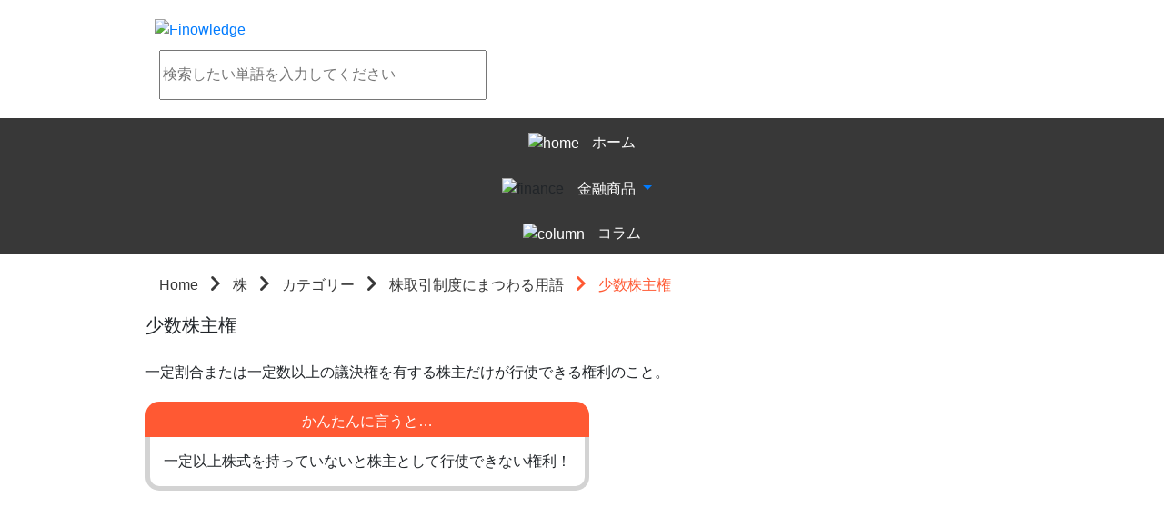

--- FILE ---
content_type: text/html
request_url: http://finowledge.com/stock/category/10/word/20084/
body_size: 9924
content:
<!DOCTYPE html><html lang="ja"><head>
<meta charset="UTF-8">
<title>少数株主権 | 金融経済用語集Finowledge</title>
<meta http-equiv="Content-Type" content="text/html; charset=UTF-8">
<meta http-equiv="Content-Script-Type" content="text/javascript">
<meta http-equiv="Content-Style-Type" content="text/css">
<meta name="keywords" content="">
<meta name="description" content="">
<meta name="viewport" content="width=device-width, initial-scale=1">
<meta property="og:title" content="少数株主権">
<meta property="og:type" content="website">
<meta property="og:description" content="">
<meta property="og:url" content="http://finowledge.com/stock/category/10/word/20084">
<meta property="og:site_name" content="金融経済用語集Finowledge">
<meta property="og:image" content="http://finowledge.com/twitterCard.jpg">
<meta name="author" content="Finatext">
<meta name="robots" content="index, follow">
<meta name="twitter:card" content="summary">
<meta name="twitter:site" content="@Finowledge_fina">
<meta name="twitter:title" content="少数株主権">
<meta name="twitter:image" content="http://finowledge.com/twitterCard.jpg">
<meta name="twitter:url" content="http://finowledge.com/stock/category/10/word/20084" />
<link rel="stylesheet" type="text/css" href="https://maxcdn.bootstrapcdn.com/bootstrap/latest/css/bootstrap.min.css">
<link rel="stylesheet" type="text/css" href="/css/font-awesome.min.css">
<link rel="stylesheet" type="text/css" href="/css/icomoon.css">
<link rel="stylesheet" type="text/css" href="https://cdnjs.cloudflare.com/ajax/libs/slick-carousel/1.6.0/slick.css"/>
<link rel="stylesheet" type="text/css" href="https://cdnjs.cloudflare.com/ajax/libs/slick-carousel/1.6.0/slick-theme.css"/>
<link rel="stylesheet" type="text/css" href="/css/base.css">

<link rel="stylesheet" type="text/css" href="/css/header.css">
<link rel="stylesheet" type="text/css" href="/css/eye-catch.css">
<link rel="stylesheet" type="text/css" href="/css/search.css">
<link rel="stylesheet" type="text/css" href="/css/navigation.css">
<link rel="stylesheet" type="text/css" href="/css/breadcrumb.css">
<link rel="stylesheet" type="text/css" href="/css/ad-side.css">
<link rel="stylesheet" type="text/css" href="/css/ad-bottom.css">
<link rel="stylesheet" type="text/css" href="/css/footer.css">
<link rel="stylesheet" type="text/css" href="/css/about.css">

<link rel="stylesheet" type="text/css" href="/css/slider.css">
<link rel="stylesheet" type="text/css" href="/css/hot-word.css">
<link rel="stylesheet" type="text/css" href="/css/column-top.css">
<link rel="stylesheet" type="text/css" href="/css/column.css">
<link rel="stylesheet" type="text/css" href="/css/main-menu.css">
<link rel="stylesheet" type="text/css" href="/css/levels.css">
<link rel="stylesheet" type="text/css" href="/css/word.css">
<link rel="stylesheet" type="text/css" href="/css/summary.css">
<link rel="stylesheet" type="text/css" href="/css/sns-button.css">
<script src="//ajax.googleapis.com/ajax/libs/jquery/1.12.4/jquery.min.js"></script>
<script src="//maxcdn.bootstrapcdn.com/bootstrap/3.3.7/js/bootstrap.min.js" integrity="sha384-Tc5IQib027qvyjSMfHjOMaLkfuWVxZxUPnCJA7l2mCWNIpG9mGCD8wGNIcPD7Txa" crossorigin="anonymous"></script>
<script>
(function(i,s,o,g,r,a,m){i['GoogleAnalyticsObject']=r;i[r]=i[r]||function(){
(i[r].q=i[r].q||[]).push(arguments)},i[r].l=1*new Date();a=s.createElement(o),
m=s.getElementsByTagName(o)[0];a.async=1;a.src=g;m.parentNode.insertBefore(a,m)
})(window,document,'script','//www.google-analytics.com/analytics.js','ga');

ga('create', 'UA-74244345-3', 'auto');
ga('send', 'pageview');
</script>
</head><body>
<div class="header ">
  <div class="inner-content">
    <div class="col-md-6 text-left header-logo">
      <a href="/">
        <img src="/img/header/logo.svg" alt="Finowledge"/>
      </a>
    </div>
    
    <div class="col-md-6 text-right header-search">
      <form class="form-inline search-form" action="/search.html">
        <input
          type="text"
          name="query"
          value=""
          placeholder=検索したい単語を入力してください
        />
        <a><button></button></a>
      </form>
    </div>
    <div class="clearfix"></div>
  </div>
</div>

<div class="text-center navigation">
  <ul class="list-inline" itemScope itemType="http://www.schema.org/SiteNavigationElement">
    
    
        <li itemProp="name"><a href="/" itemProp="url">

    <span>
      <img src="/img/navigation/home.svg" alt="home" class="home navigation-logo"/>
      <span class="">ホーム</span>
    </span>
</a></li>
      
    
    
        <li itemprop="name" class="dropdown-button-wrapper">
          <img src="/img/navigation/finance.svg" alt="finance" class="finance">
          <div class="dropdown btn-group btn-group-link">
            <button id="finance" class="dropdown-toggle btn btn-link" type="button" aria-haspopup="true" aria-expanded="false" data-toggle="dropdown">
              <span>金融商品</span>
            </button>
            <ul class="dropdown-menu" role="menu" aria-labelledby="finance">
              <li role="presentation" class="">
                <a role="menuitem" itemprop="url" href="/stock" tabindex="-1">
                  <span><img src="/img/navigation/stock.svg" alt="stock" class="stock, navigation-logo"><span class="">株について</span></span>
                </a>
              </li>
              <li role="presentation" class="">
                <a role="menuitem" itemprop="url" href="/forex" tabindex="-1">
                  <span><img src="/img/navigation/forex.svg" alt="forex" class="forex, navigation-logo"><span class="">FXについて</span></span>
                </a>
              </li>
              <li role="presentation" class="">
                <a role="menuitem" itemprop="url" href="/fund" tabindex="-1">
                  <span><img src="/img/navigation/fund.svg" alt="fund" class="fund, navigation-logo"><span class="">投信について</span></span>
                </a>
              </li>
              <li role="presentation" class="">
                <a role="menuitem" itemprop="url" href="/real_estate" tabindex="-1">
                  <span><img src="/img/navigation/real_estate.svg" alt="real_estate" class="real_estate, navigation-logo"><span class="">不動産について</span></span>
                </a>
              </li>
              <li role="presentation" class="">
                <a role="menuitem" itemprop="url" href="/insurance" tabindex="-1">
                  <span><img src="/img/navigation/insurance.svg" alt="insurance" class="insurance, navigation-logo"><span class="">保険について</span></span>
                </a>
              </li>
              <li role="presentation" class="">
                <a role="menuitem" itemprop="url" href="/derivative" tabindex="-1">
                  <span><img src="/img/navigation/derivative.svg" alt="derivative" class="derivative, navigation-logo"><span class="">デリバティブについて</span></span>
                </a>
              </li>
            </ul>
          </div>
        </li>
      
    
    
        <li itemProp="name"><a href="/column" itemProp="url">

    <span>
      <img src="/img/navigation/column.svg" alt="column" class="column navigation-logo"/>
      <span class="">コラム</span>
    </span>
</a></li>
      
    
  </ul>
</div>
<div class="inner-content"><div>
  <div class="col-md-8">
    <ol class="f-breadcrumb" itemScope itemType="http://data-vocabulary.org/Breadcrumb">
  
    
      <li><a href="/" itemProp="url">
        <span itemProp="title">
          Home
        </span>
      </a></li>
    
  
    
      <li><a href="/stock" itemProp="url">
        <span itemProp="title">
          株
        </span>
      </a></li>
    
  
    
      <li><a href="/stock/category" itemProp="url">
        <span itemProp="title">
          カテゴリー
        </span>
      </a></li>
    
  
    
      <li><a href="/stock/category/10" itemProp="url">
        <span itemProp="title">
          株取引制度にまつわる用語
        </span>
      </a></li>
    
  
    
      <li>
        <span itemProp="title">
          少数株主権
        </span>
      </li>
    
  
</ol>

    <div class="row">
      <div class="col-xs-12 vocabulary-title">
        <h1>少数株主権</h1>
      </div>
      <div class="col-xs-12 vocabulary-illust">
        
      </div>
      <div class="col-xs-12 vocabulary-description">
        <span>
        
          
            <span>一定割合または一定数以上の議決権を有する株主だけが行使できる権利のこと。</span>
          
        
        
        </span>
      </div>
      <div class="col-xs-12 vocabulary-summary">
        
          <div>
            <p class="summary-header text-center">かんたんに言うと…</p>
            <p class="summary-body text-center">一定以上株式を持っていないと株主として行使できない権利！</p>
          </div>
        
      </div>
    </div>
  </div>
  <div class="col-md-4">
    
<div class="ad-side text-center">


  <iframe src="http://widgets.itunes.apple.com/widget.html?c=jp&amp;brc=FFFFFF&amp;blc=FFFFFF&amp;trc=FFFFFF&amp;tlc=FFFFFF&amp;d=&amp;t=&amp;m=software&amp;e=software&amp;w=300&amp;h=300&amp;ids=910158115&amp;wt=discovery&amp;partnerId=&amp;affiliate_id=&amp;at=&amp;ct=" width="300" height="300" position="relative"/></iframe>

</div>

  </div>
  <div class="clearfix"></div>
</div>
</div><div class="text-center footer">
  <div class="text-center about">
  <ol>
    <li><a href="/about">このサービスについて</a></li>
    <li><a href="/finatext">運営会社について</a></li>
  </ol>
</div>

  <div class="footer-finatext">
    <a href="http://finatext.com/" target="_blank"><img src="/img/footer/logo.svg" alt="Finatext Ltd."/></a>
  </div>
</div>
</body></html>


--- FILE ---
content_type: text/css
request_url: http://finowledge.com/css/ad-side.css
body_size: 185
content:
.ad-side iframe {
  overflow-x: hidden;
  overflow-y: hidden;
  width: 300px;
  height: 300px;
  border: 0px;
  margin-top: 30px; }

.ad-side img {
  margin-top: 30px;
  width: 100%; }


--- FILE ---
content_type: text/css
request_url: http://finowledge.com/css/footer.css
body_size: 118
content:
.footer .footer-finatext {
  margin: 50px 0; }
  .footer .footer-finatext img {
    width: 188px;
    height: 47px; }
